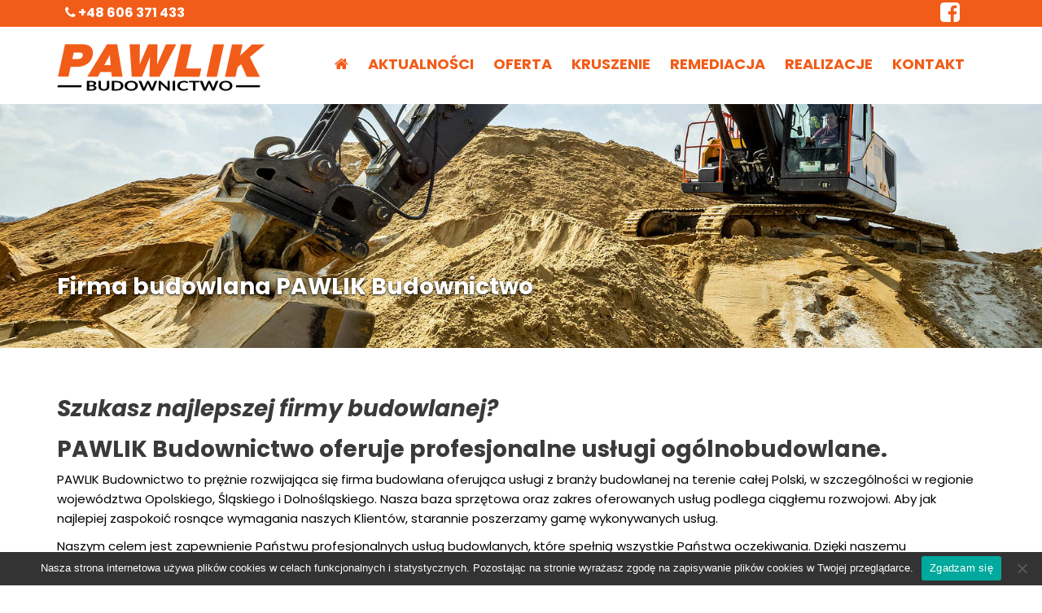

--- FILE ---
content_type: text/html; charset=UTF-8
request_url: http://www.pawlik-budownictwo.pl/firma-budowlana/
body_size: 18452
content:
<!DOCTYPE html><html dir="ltr" lang="pl-PL" prefix="og: https://ogp.me/ns#">
        	<head>

		        <meta charset="UTF-8">
        <meta name="viewport" content="width=device-width, initial-scale=1">
        <link rel="profile" href="//gmpg.org/xfn/11">
        <title>Firma budowlana PAWLIK Budownictwo | PAWLIK Budownictwo</title>
	<style>img:is([sizes="auto" i], [sizes^="auto," i]) { contain-intrinsic-size: 3000px 1500px }</style>
	
		<!-- All in One SEO 4.9.1 - aioseo.com -->
	<meta name="description" content="Firma budowlana - usługi w całej Polsce, w tym na terenie Opolskiego, Śląskiego i Dolnośląskiego. Roboty ziemne i drogowe, transport, prace ogólnobudowlane." />
	<meta name="robots" content="max-snippet:-1, max-image-preview:large, max-video-preview:-1" />
	<link rel="canonical" href="http://www.pawlik-budownictwo.pl/firma-budowlana/" />
	<meta name="generator" content="All in One SEO (AIOSEO) 4.9.1" />
		<meta property="og:locale" content="pl_PL" />
		<meta property="og:site_name" content="PAWLIK Budownictwo | Opole" />
		<meta property="og:type" content="article" />
		<meta property="og:title" content="Firma budowlana PAWLIK Budownictwo | PAWLIK Budownictwo" />
		<meta property="og:description" content="Firma budowlana - usługi w całej Polsce, w tym na terenie Opolskiego, Śląskiego i Dolnośląskiego. Roboty ziemne i drogowe, transport, prace ogólnobudowlane." />
		<meta property="og:url" content="http://www.pawlik-budownictwo.pl/firma-budowlana/" />
		<meta property="og:image" content="http://www.pawlik-transport.pl/media/pawlik-budownictwo.png" />
		<meta property="article:published_time" content="2023-01-31T12:40:30+00:00" />
		<meta property="article:modified_time" content="2023-08-29T12:43:29+00:00" />
		<meta name="twitter:card" content="summary" />
		<meta name="twitter:title" content="Firma budowlana PAWLIK Budownictwo | PAWLIK Budownictwo" />
		<meta name="twitter:description" content="Firma budowlana - usługi w całej Polsce, w tym na terenie Opolskiego, Śląskiego i Dolnośląskiego. Roboty ziemne i drogowe, transport, prace ogólnobudowlane." />
		<meta name="twitter:image" content="http://www.pawlik-transport.pl/media/pawlik-budownictwo.png" />
		<script type="application/ld+json" class="aioseo-schema">
			{"@context":"https:\/\/schema.org","@graph":[{"@type":"BreadcrumbList","@id":"http:\/\/www.pawlik-budownictwo.pl\/firma-budowlana\/#breadcrumblist","itemListElement":[{"@type":"ListItem","@id":"http:\/\/www.pawlik-budownictwo.pl#listItem","position":1,"name":"Home","item":"http:\/\/www.pawlik-budownictwo.pl","nextItem":{"@type":"ListItem","@id":"http:\/\/www.pawlik-budownictwo.pl\/firma-budowlana\/#listItem","name":"Firma budowlana PAWLIK Budownictwo"}},{"@type":"ListItem","@id":"http:\/\/www.pawlik-budownictwo.pl\/firma-budowlana\/#listItem","position":2,"name":"Firma budowlana PAWLIK Budownictwo","previousItem":{"@type":"ListItem","@id":"http:\/\/www.pawlik-budownictwo.pl#listItem","name":"Home"}}]},{"@type":"Organization","@id":"http:\/\/www.pawlik-budownictwo.pl\/#organization","name":"PAWLIK Us\u0142ugi Transportowe i Sprz\u0119towe","description":"Opole","url":"http:\/\/www.pawlik-budownictwo.pl\/","telephone":"+48 606 371 433","logo":{"@type":"ImageObject","url":"http:\/\/www.pawlik-transport.pl\/media\/pawlik-uslugi-transportowe-sprzetowe.png","@id":"http:\/\/www.pawlik-budownictwo.pl\/firma-budowlana\/#organizationLogo","width":297,"height":70},"image":{"@id":"http:\/\/www.pawlik-budownictwo.pl\/firma-budowlana\/#organizationLogo"}},{"@type":"WebPage","@id":"http:\/\/www.pawlik-budownictwo.pl\/firma-budowlana\/#webpage","url":"http:\/\/www.pawlik-budownictwo.pl\/firma-budowlana\/","name":"Firma budowlana PAWLIK Budownictwo | PAWLIK Budownictwo","description":"Firma budowlana - us\u0142ugi w ca\u0142ej Polsce, w tym na terenie Opolskiego, \u015al\u0105skiego i Dolno\u015bl\u0105skiego. Roboty ziemne i drogowe, transport, prace og\u00f3lnobudowlane.","inLanguage":"pl-PL","isPartOf":{"@id":"http:\/\/www.pawlik-budownictwo.pl\/#website"},"breadcrumb":{"@id":"http:\/\/www.pawlik-budownictwo.pl\/firma-budowlana\/#breadcrumblist"},"image":{"@type":"ImageObject","url":"http:\/\/www.pawlik-transport.pl\/media\/pawlik-budownictwo-uslugi-budowlane.jpg","@id":"http:\/\/www.pawlik-budownictwo.pl\/firma-budowlana\/#mainImage","width":1920,"height":1000},"primaryImageOfPage":{"@id":"http:\/\/www.pawlik-budownictwo.pl\/firma-budowlana\/#mainImage"},"datePublished":"2023-01-31T13:40:30+01:00","dateModified":"2023-08-29T14:43:29+02:00"},{"@type":"WebSite","@id":"http:\/\/www.pawlik-budownictwo.pl\/#website","url":"http:\/\/www.pawlik-budownictwo.pl\/","name":"PAWLIK Budownictwo","description":"Opole","inLanguage":"pl-PL","publisher":{"@id":"http:\/\/www.pawlik-budownictwo.pl\/#organization"}}]}
		</script>
		<!-- All in One SEO -->

<link rel='dns-prefetch' href='//www.googletagmanager.com' />
<link rel='dns-prefetch' href='//fonts.googleapis.com' />
<link rel='stylesheet' id='wp-block-library-css' href='http://www.pawlik-budownictwo.pl/wp-includes/css/dist/block-library/style.min.css?ver=6.8.3' type='text/css' media='all' />
<style id='classic-theme-styles-inline-css' type='text/css'>
/*! This file is auto-generated */
.wp-block-button__link{color:#fff;background-color:#32373c;border-radius:9999px;box-shadow:none;text-decoration:none;padding:calc(.667em + 2px) calc(1.333em + 2px);font-size:1.125em}.wp-block-file__button{background:#32373c;color:#fff;text-decoration:none}
</style>
<link rel='stylesheet' id='aioseo/css/src/vue/standalone/blocks/table-of-contents/global.scss-css' href='http://www.pawlik-budownictwo.pl/wp-content/plugins/all-in-one-seo-pack/dist/Lite/assets/css/table-of-contents/global.e90f6d47.css?ver=4.9.1' type='text/css' media='all' />
<style id='global-styles-inline-css' type='text/css'>
:root{--wp--preset--aspect-ratio--square: 1;--wp--preset--aspect-ratio--4-3: 4/3;--wp--preset--aspect-ratio--3-4: 3/4;--wp--preset--aspect-ratio--3-2: 3/2;--wp--preset--aspect-ratio--2-3: 2/3;--wp--preset--aspect-ratio--16-9: 16/9;--wp--preset--aspect-ratio--9-16: 9/16;--wp--preset--color--black: #000000;--wp--preset--color--cyan-bluish-gray: #abb8c3;--wp--preset--color--white: #ffffff;--wp--preset--color--pale-pink: #f78da7;--wp--preset--color--vivid-red: #cf2e2e;--wp--preset--color--luminous-vivid-orange: #ff6900;--wp--preset--color--luminous-vivid-amber: #fcb900;--wp--preset--color--light-green-cyan: #7bdcb5;--wp--preset--color--vivid-green-cyan: #00d084;--wp--preset--color--pale-cyan-blue: #8ed1fc;--wp--preset--color--vivid-cyan-blue: #0693e3;--wp--preset--color--vivid-purple: #9b51e0;--wp--preset--gradient--vivid-cyan-blue-to-vivid-purple: linear-gradient(135deg,rgba(6,147,227,1) 0%,rgb(155,81,224) 100%);--wp--preset--gradient--light-green-cyan-to-vivid-green-cyan: linear-gradient(135deg,rgb(122,220,180) 0%,rgb(0,208,130) 100%);--wp--preset--gradient--luminous-vivid-amber-to-luminous-vivid-orange: linear-gradient(135deg,rgba(252,185,0,1) 0%,rgba(255,105,0,1) 100%);--wp--preset--gradient--luminous-vivid-orange-to-vivid-red: linear-gradient(135deg,rgba(255,105,0,1) 0%,rgb(207,46,46) 100%);--wp--preset--gradient--very-light-gray-to-cyan-bluish-gray: linear-gradient(135deg,rgb(238,238,238) 0%,rgb(169,184,195) 100%);--wp--preset--gradient--cool-to-warm-spectrum: linear-gradient(135deg,rgb(74,234,220) 0%,rgb(151,120,209) 20%,rgb(207,42,186) 40%,rgb(238,44,130) 60%,rgb(251,105,98) 80%,rgb(254,248,76) 100%);--wp--preset--gradient--blush-light-purple: linear-gradient(135deg,rgb(255,206,236) 0%,rgb(152,150,240) 100%);--wp--preset--gradient--blush-bordeaux: linear-gradient(135deg,rgb(254,205,165) 0%,rgb(254,45,45) 50%,rgb(107,0,62) 100%);--wp--preset--gradient--luminous-dusk: linear-gradient(135deg,rgb(255,203,112) 0%,rgb(199,81,192) 50%,rgb(65,88,208) 100%);--wp--preset--gradient--pale-ocean: linear-gradient(135deg,rgb(255,245,203) 0%,rgb(182,227,212) 50%,rgb(51,167,181) 100%);--wp--preset--gradient--electric-grass: linear-gradient(135deg,rgb(202,248,128) 0%,rgb(113,206,126) 100%);--wp--preset--gradient--midnight: linear-gradient(135deg,rgb(2,3,129) 0%,rgb(40,116,252) 100%);--wp--preset--font-size--small: 13px;--wp--preset--font-size--medium: 20px;--wp--preset--font-size--large: 36px;--wp--preset--font-size--x-large: 42px;--wp--preset--spacing--20: 0.44rem;--wp--preset--spacing--30: 0.67rem;--wp--preset--spacing--40: 1rem;--wp--preset--spacing--50: 1.5rem;--wp--preset--spacing--60: 2.25rem;--wp--preset--spacing--70: 3.38rem;--wp--preset--spacing--80: 5.06rem;--wp--preset--shadow--natural: 6px 6px 9px rgba(0, 0, 0, 0.2);--wp--preset--shadow--deep: 12px 12px 50px rgba(0, 0, 0, 0.4);--wp--preset--shadow--sharp: 6px 6px 0px rgba(0, 0, 0, 0.2);--wp--preset--shadow--outlined: 6px 6px 0px -3px rgba(255, 255, 255, 1), 6px 6px rgba(0, 0, 0, 1);--wp--preset--shadow--crisp: 6px 6px 0px rgba(0, 0, 0, 1);}:where(.is-layout-flex){gap: 0.5em;}:where(.is-layout-grid){gap: 0.5em;}body .is-layout-flex{display: flex;}.is-layout-flex{flex-wrap: wrap;align-items: center;}.is-layout-flex > :is(*, div){margin: 0;}body .is-layout-grid{display: grid;}.is-layout-grid > :is(*, div){margin: 0;}:where(.wp-block-columns.is-layout-flex){gap: 2em;}:where(.wp-block-columns.is-layout-grid){gap: 2em;}:where(.wp-block-post-template.is-layout-flex){gap: 1.25em;}:where(.wp-block-post-template.is-layout-grid){gap: 1.25em;}.has-black-color{color: var(--wp--preset--color--black) !important;}.has-cyan-bluish-gray-color{color: var(--wp--preset--color--cyan-bluish-gray) !important;}.has-white-color{color: var(--wp--preset--color--white) !important;}.has-pale-pink-color{color: var(--wp--preset--color--pale-pink) !important;}.has-vivid-red-color{color: var(--wp--preset--color--vivid-red) !important;}.has-luminous-vivid-orange-color{color: var(--wp--preset--color--luminous-vivid-orange) !important;}.has-luminous-vivid-amber-color{color: var(--wp--preset--color--luminous-vivid-amber) !important;}.has-light-green-cyan-color{color: var(--wp--preset--color--light-green-cyan) !important;}.has-vivid-green-cyan-color{color: var(--wp--preset--color--vivid-green-cyan) !important;}.has-pale-cyan-blue-color{color: var(--wp--preset--color--pale-cyan-blue) !important;}.has-vivid-cyan-blue-color{color: var(--wp--preset--color--vivid-cyan-blue) !important;}.has-vivid-purple-color{color: var(--wp--preset--color--vivid-purple) !important;}.has-black-background-color{background-color: var(--wp--preset--color--black) !important;}.has-cyan-bluish-gray-background-color{background-color: var(--wp--preset--color--cyan-bluish-gray) !important;}.has-white-background-color{background-color: var(--wp--preset--color--white) !important;}.has-pale-pink-background-color{background-color: var(--wp--preset--color--pale-pink) !important;}.has-vivid-red-background-color{background-color: var(--wp--preset--color--vivid-red) !important;}.has-luminous-vivid-orange-background-color{background-color: var(--wp--preset--color--luminous-vivid-orange) !important;}.has-luminous-vivid-amber-background-color{background-color: var(--wp--preset--color--luminous-vivid-amber) !important;}.has-light-green-cyan-background-color{background-color: var(--wp--preset--color--light-green-cyan) !important;}.has-vivid-green-cyan-background-color{background-color: var(--wp--preset--color--vivid-green-cyan) !important;}.has-pale-cyan-blue-background-color{background-color: var(--wp--preset--color--pale-cyan-blue) !important;}.has-vivid-cyan-blue-background-color{background-color: var(--wp--preset--color--vivid-cyan-blue) !important;}.has-vivid-purple-background-color{background-color: var(--wp--preset--color--vivid-purple) !important;}.has-black-border-color{border-color: var(--wp--preset--color--black) !important;}.has-cyan-bluish-gray-border-color{border-color: var(--wp--preset--color--cyan-bluish-gray) !important;}.has-white-border-color{border-color: var(--wp--preset--color--white) !important;}.has-pale-pink-border-color{border-color: var(--wp--preset--color--pale-pink) !important;}.has-vivid-red-border-color{border-color: var(--wp--preset--color--vivid-red) !important;}.has-luminous-vivid-orange-border-color{border-color: var(--wp--preset--color--luminous-vivid-orange) !important;}.has-luminous-vivid-amber-border-color{border-color: var(--wp--preset--color--luminous-vivid-amber) !important;}.has-light-green-cyan-border-color{border-color: var(--wp--preset--color--light-green-cyan) !important;}.has-vivid-green-cyan-border-color{border-color: var(--wp--preset--color--vivid-green-cyan) !important;}.has-pale-cyan-blue-border-color{border-color: var(--wp--preset--color--pale-cyan-blue) !important;}.has-vivid-cyan-blue-border-color{border-color: var(--wp--preset--color--vivid-cyan-blue) !important;}.has-vivid-purple-border-color{border-color: var(--wp--preset--color--vivid-purple) !important;}.has-vivid-cyan-blue-to-vivid-purple-gradient-background{background: var(--wp--preset--gradient--vivid-cyan-blue-to-vivid-purple) !important;}.has-light-green-cyan-to-vivid-green-cyan-gradient-background{background: var(--wp--preset--gradient--light-green-cyan-to-vivid-green-cyan) !important;}.has-luminous-vivid-amber-to-luminous-vivid-orange-gradient-background{background: var(--wp--preset--gradient--luminous-vivid-amber-to-luminous-vivid-orange) !important;}.has-luminous-vivid-orange-to-vivid-red-gradient-background{background: var(--wp--preset--gradient--luminous-vivid-orange-to-vivid-red) !important;}.has-very-light-gray-to-cyan-bluish-gray-gradient-background{background: var(--wp--preset--gradient--very-light-gray-to-cyan-bluish-gray) !important;}.has-cool-to-warm-spectrum-gradient-background{background: var(--wp--preset--gradient--cool-to-warm-spectrum) !important;}.has-blush-light-purple-gradient-background{background: var(--wp--preset--gradient--blush-light-purple) !important;}.has-blush-bordeaux-gradient-background{background: var(--wp--preset--gradient--blush-bordeaux) !important;}.has-luminous-dusk-gradient-background{background: var(--wp--preset--gradient--luminous-dusk) !important;}.has-pale-ocean-gradient-background{background: var(--wp--preset--gradient--pale-ocean) !important;}.has-electric-grass-gradient-background{background: var(--wp--preset--gradient--electric-grass) !important;}.has-midnight-gradient-background{background: var(--wp--preset--gradient--midnight) !important;}.has-small-font-size{font-size: var(--wp--preset--font-size--small) !important;}.has-medium-font-size{font-size: var(--wp--preset--font-size--medium) !important;}.has-large-font-size{font-size: var(--wp--preset--font-size--large) !important;}.has-x-large-font-size{font-size: var(--wp--preset--font-size--x-large) !important;}
:where(.wp-block-post-template.is-layout-flex){gap: 1.25em;}:where(.wp-block-post-template.is-layout-grid){gap: 1.25em;}
:where(.wp-block-columns.is-layout-flex){gap: 2em;}:where(.wp-block-columns.is-layout-grid){gap: 2em;}
:root :where(.wp-block-pullquote){font-size: 1.5em;line-height: 1.6;}
</style>
<link rel='stylesheet' id='dashicons-css' href='http://www.pawlik-budownictwo.pl/wp-includes/css/dashicons.min.css?ver=6.8.3' type='text/css' media='all' />
<link rel='stylesheet' id='admin-bar-css' href='http://www.pawlik-budownictwo.pl/wp-includes/css/admin-bar.min.css?ver=6.8.3' type='text/css' media='all' />
<style id='admin-bar-inline-css' type='text/css'>

    /* Hide CanvasJS credits for P404 charts specifically */
    #p404RedirectChart .canvasjs-chart-credit {
        display: none !important;
    }
    
    #p404RedirectChart canvas {
        border-radius: 6px;
    }

    .p404-redirect-adminbar-weekly-title {
        font-weight: bold;
        font-size: 14px;
        color: #fff;
        margin-bottom: 6px;
    }

    #wpadminbar #wp-admin-bar-p404_free_top_button .ab-icon:before {
        content: "\f103";
        color: #dc3545;
        top: 3px;
    }
    
    #wp-admin-bar-p404_free_top_button .ab-item {
        min-width: 80px !important;
        padding: 0px !important;
    }
    
    /* Ensure proper positioning and z-index for P404 dropdown */
    .p404-redirect-adminbar-dropdown-wrap { 
        min-width: 0; 
        padding: 0;
        position: static !important;
    }
    
    #wpadminbar #wp-admin-bar-p404_free_top_button_dropdown {
        position: static !important;
    }
    
    #wpadminbar #wp-admin-bar-p404_free_top_button_dropdown .ab-item {
        padding: 0 !important;
        margin: 0 !important;
    }
    
    .p404-redirect-dropdown-container {
        min-width: 340px;
        padding: 18px 18px 12px 18px;
        background: #23282d !important;
        color: #fff;
        border-radius: 12px;
        box-shadow: 0 8px 32px rgba(0,0,0,0.25);
        margin-top: 10px;
        position: relative !important;
        z-index: 999999 !important;
        display: block !important;
        border: 1px solid #444;
    }
    
    /* Ensure P404 dropdown appears on hover */
    #wpadminbar #wp-admin-bar-p404_free_top_button .p404-redirect-dropdown-container { 
        display: none !important;
    }
    
    #wpadminbar #wp-admin-bar-p404_free_top_button:hover .p404-redirect-dropdown-container { 
        display: block !important;
    }
    
    #wpadminbar #wp-admin-bar-p404_free_top_button:hover #wp-admin-bar-p404_free_top_button_dropdown .p404-redirect-dropdown-container {
        display: block !important;
    }
    
    .p404-redirect-card {
        background: #2c3338;
        border-radius: 8px;
        padding: 18px 18px 12px 18px;
        box-shadow: 0 2px 8px rgba(0,0,0,0.07);
        display: flex;
        flex-direction: column;
        align-items: flex-start;
        border: 1px solid #444;
    }
    
    .p404-redirect-btn {
        display: inline-block;
        background: #dc3545;
        color: #fff !important;
        font-weight: bold;
        padding: 5px 22px;
        border-radius: 8px;
        text-decoration: none;
        font-size: 17px;
        transition: background 0.2s, box-shadow 0.2s;
        margin-top: 8px;
        box-shadow: 0 2px 8px rgba(220,53,69,0.15);
        text-align: center;
        line-height: 1.6;
    }
    
    .p404-redirect-btn:hover {
        background: #c82333;
        color: #fff !important;
        box-shadow: 0 4px 16px rgba(220,53,69,0.25);
    }
    
    /* Prevent conflicts with other admin bar dropdowns */
    #wpadminbar .ab-top-menu > li:hover > .ab-item,
    #wpadminbar .ab-top-menu > li.hover > .ab-item {
        z-index: auto;
    }
    
    #wpadminbar #wp-admin-bar-p404_free_top_button:hover > .ab-item {
        z-index: 999998 !important;
    }
    
</style>
<link rel='stylesheet' id='cookie-notice-front-css' href='http://www.pawlik-budownictwo.pl/wp-content/plugins/cookie-notice/css/front.min.css?ver=2.5.10' type='text/css' media='all' />
<link rel='stylesheet' id='siteorigin-panels-front-css' href='http://www.pawlik-budownictwo.pl/wp-content/plugins/siteorigin-panels/css/front-flex.min.css?ver=2.29.20' type='text/css' media='all' />
<link rel='stylesheet' id='construction-field-googleapis-css' href='//fonts.googleapis.com/css2?family=Poppins:ital,wght@0,400;0,500;0,600;0,700;1,400;1,500;1,600;1,700&#038;display=swap%20rel=stylesheet' type='text/css' media='all' />
<link rel='stylesheet' id='bootstrap-css' href='http://www.pawlik-budownictwo.pl/wp-content/themes/pawlik/assets/library/bootstrap/css/bootstrap.min.css?ver=3.3.6' type='text/css' media='all' />
<link rel='stylesheet' id='font-awesome-css' href='http://www.pawlik-budownictwo.pl/wp-content/themes/pawlik/assets/library/Font-Awesome/css/font-awesome.min.css?ver=4.5.0' type='text/css' media='all' />
<link rel='stylesheet' id='slick-css' href='http://www.pawlik-budownictwo.pl/wp-content/themes/pawlik/assets/library/slick/slick.css?ver=1.3.3' type='text/css' media='all' />
<link rel='stylesheet' id='magnific-popup-css' href='http://www.pawlik-budownictwo.pl/wp-content/themes/pawlik/assets/library/magnific-popup/magnific-popup.css?ver=1.1.0' type='text/css' media='all' />
<link rel='stylesheet' id='construction-field-style-css' href='http://www.pawlik-budownictwo.pl/wp-content/themes/pawlik/style.css?ver=6.8.3' type='text/css' media='all' />
<style id='construction-field-style-inline-css' type='text/css'>

              .inner-main-title {
                background-image:url('http://www.pawlik-transport.pl/media/pawlik-budownictwo-roboty-ziemne-opole.jpg');
                background-repeat:no-repeat;
                background-size:cover;
                background-attachment:fixed;
                background-position: center; 
                height: 300px;
            }
            .top-header{
                background-color: #f25c19;
            }
            .site-footer{
                background-color: #f0f0f0;
            }
            .copy-right{
                background-color: #333333;
            }
        .site-title,
	        .site-title a,
	        .site-description,
	        .site-description a,
            a:hover,
            a:active,
            a:focus,
            .widget li a:hover,
            .posted-on a:hover,
            .author.vcard a:hover,
            .cat-links a:hover,
            .comments-link a:hover,
            .edit-link a:hover,
            .tags-links a:hover,
            .byline a:hover,
            .main-navigation .acme-normal-page .current_page_item a,
            .main-navigation .acme-normal-page .current-menu-item a,
            .main-navigation .acme-normal-page .current_page_parent a,
            .main-navigation .active a,
            .main-navigation .navbar-nav >li a:hover,
            .news-notice-content .news-content a:hover,
			 .at-social .socials li a,
			 .primary-color,
			 article.post .entry-header .cat-links a,
			 #construction-field-breadcrumbs a:hover,
			 .woocommerce .star-rating, 
            .woocommerce ul.products li.product .star-rating,
            .woocommerce p.stars a,
            .woocommerce ul.products li.product .price,
            .woocommerce ul.products li.product .price ins .amount,
            .woocommerce a.button.add_to_cart_button:hover,
            .woocommerce a.added_to_cart:hover,
            .woocommerce a.button.product_type_grouped:hover,
            .woocommerce a.button.product_type_external:hover,
            .woocommerce .cart .button:hover,
            .woocommerce .cart input.button:hover,
            .woocommerce #respond input#submit.alt:hover,
			.woocommerce a.button.alt:hover,
			.woocommerce button.button.alt:hover,
			.woocommerce input.button.alt:hover,
			.woocommerce .woocommerce-info .button:hover,
			.woocommerce .widget_shopping_cart_content .buttons a.button:hover,
			.woocommerce div.product .woocommerce-tabs ul.tabs li a,
			.woocommerce-message::before,
			i.slick-arrow:hover,
			.single-item .fa{
                color: #f25c19;
            }
            .navbar .navbar-toggle:hover,
            .main-navigation .current_page_ancestor > a:before,
            .comment-form .form-submit input,
            .btn-primary,
            .wpcf7-form input.wpcf7-submit,
            .wpcf7-form input.wpcf7-submit:hover,
            .sm-up-container,
            .btn-primary.btn-reverse:before,
            #at-shortcode-bootstrap-modal .modal-header,
            .primary-bg,
            .schedule-title-wrapper .schedule-title.active a,
			.schedule-title-wrapper .schedule-title.active a i,
			.schedule-title-wrapper .schedule-title:hover a,
			.navigation.pagination .nav-links .page-numbers.current,
			.navigation.pagination .nav-links a.page-numbers:hover,
			.woocommerce .product .onsale,
			.woocommerce a.button.add_to_cart_button,
			.woocommerce a.added_to_cart,
			.woocommerce a.button.product_type_grouped,
			.woocommerce a.button.product_type_external,
			.woocommerce .single-product #respond input#submit.alt,
			.woocommerce .single-product a.button.alt,
			.woocommerce .single-product button.button.alt,
			.woocommerce .single-product input.button.alt,
			.woocommerce #respond input#submit.alt,
			.woocommerce a.button.alt,
			.woocommerce button.button.alt,
			.woocommerce input.button.alt,
			.woocommerce .widget_shopping_cart_content .buttons a.button,
			.woocommerce div.product .woocommerce-tabs ul.tabs li:hover,
			.woocommerce div.product .woocommerce-tabs ul.tabs li.active,
			.woocommerce .cart .button,
			.woocommerce .cart input.button,
			.woocommerce input.button:disabled, 
			.woocommerce input.button:disabled[disabled],
			.woocommerce input.button:disabled:hover, 
			.woocommerce input.button:disabled[disabled]:hover,
			 .woocommerce nav.woocommerce-pagination ul li a:focus, 
			 .woocommerce nav.woocommerce-pagination ul li a:hover, 
			 .woocommerce nav.woocommerce-pagination ul li span.current,
			 .woocommerce a.button.wc-forward,
			 .woocommerce .widget_price_filter .ui-slider .ui-slider-range,
			 .woocommerce .widget_price_filter .ui-slider .ui-slider-handle,
			 .navbar .cart-wrap .acme-cart-views a span,
			 .acme-gallery .read-more{
                background-color: #f25c19;
                color:#fff;
            }
            .woocommerce .cart .button, 
            .woocommerce .cart input.button,
            .woocommerce a.button.add_to_cart_button,
            .woocommerce a.added_to_cart,
            .woocommerce a.button.product_type_grouped,
            .woocommerce a.button.product_type_external,
            .woocommerce .cart .button,
            .woocommerce .cart input.button
            .woocommerce .single-product #respond input#submit.alt,
			.woocommerce .single-product a.button.alt,
			.woocommerce .single-product button.button.alt,
			.woocommerce .single-product input.button.alt,
			.woocommerce #respond input#submit.alt,
			.woocommerce a.button.alt,
			.woocommerce button.button.alt,
			.woocommerce input.button.alt,
			.woocommerce .widget_shopping_cart_content .buttons a.button,
			.woocommerce div.product .woocommerce-tabs ul.tabs:before{
                border: 1px solid #f25c19;
            }
            .blog article.sticky{
                border-bottom: 2px solid #f25c19;
            }
</style>
<script type="text/javascript" id="cookie-notice-front-js-before">
/* <![CDATA[ */
var cnArgs = {"ajaxUrl":"http:\/\/www.pawlik-budownictwo.pl\/wp-admin\/admin-ajax.php","nonce":"79b19cec61","hideEffect":"fade","position":"bottom","onScroll":false,"onScrollOffset":100,"onClick":false,"cookieName":"cookie_notice_accepted","cookieTime":7862400,"cookieTimeRejected":2592000,"globalCookie":false,"redirection":false,"cache":false,"revokeCookies":false,"revokeCookiesOpt":"automatic"};
/* ]]> */
</script>
<script type="text/javascript" src="http://www.pawlik-budownictwo.pl/wp-content/plugins/cookie-notice/js/front.min.js?ver=2.5.10" id="cookie-notice-front-js"></script>
<script type="text/javascript" src="http://www.pawlik-budownictwo.pl/wp-content/plugins/enable-jquery-migrate-helper/js/jquery/jquery-1.12.4-wp.js?ver=1.12.4-wp" id="jquery-core-js"></script>
<script type="text/javascript" src="http://www.pawlik-budownictwo.pl/wp-content/plugins/enable-jquery-migrate-helper/js/jquery-migrate/jquery-migrate-1.4.1-wp.js?ver=1.4.1-wp" id="jquery-migrate-js"></script>
<!--[if lt IE 9]>
<script type="text/javascript" src="http://www.pawlik-budownictwo.pl/wp-content/themes/pawlik/assets/library/html5shiv/html5shiv.min.js?ver=3.7.3" id="html5-js"></script>
<![endif]-->
<!--[if lt IE 9]>
<script type="text/javascript" src="http://www.pawlik-budownictwo.pl/wp-content/themes/pawlik/assets/library/respond/respond.min.js?ver=1.1.2" id="respond-js"></script>
<![endif]-->

<!-- Fragment znacznika Google (gtag.js) dodany przez Site Kit -->
<!-- Fragment Google Analytics dodany przez Site Kit -->
<script type="text/javascript" src="https://www.googletagmanager.com/gtag/js?id=GT-M6QM3JG" id="google_gtagjs-js" async></script>
<script type="text/javascript" id="google_gtagjs-js-after">
/* <![CDATA[ */
window.dataLayer = window.dataLayer || [];function gtag(){dataLayer.push(arguments);}
gtag("set","linker",{"domains":["www.pawlik-budownictwo.pl"]});
gtag("js", new Date());
gtag("set", "developer_id.dZTNiMT", true);
gtag("config", "GT-M6QM3JG");
/* ]]> */
</script>
<link rel="EditURI" type="application/rsd+xml" title="RSD" href="http://www.pawlik-budownictwo.pl/xmlrpc.php?rsd" />
<link rel='shortlink' href='http://www.pawlik-budownictwo.pl/?p=1997' />
<link rel="alternate" title="oEmbed (JSON)" type="application/json+oembed" href="http://www.pawlik-budownictwo.pl/wp-json/oembed/1.0/embed?url=http%3A%2F%2Fwww.pawlik-budownictwo.pl%2Ffirma-budowlana%2F" />
<link rel="alternate" title="oEmbed (XML)" type="text/xml+oembed" href="http://www.pawlik-budownictwo.pl/wp-json/oembed/1.0/embed?url=http%3A%2F%2Fwww.pawlik-budownictwo.pl%2Ffirma-budowlana%2F&#038;format=xml" />
<meta name="generator" content="Site Kit by Google 1.170.0" /><style media="all" id="siteorigin-panels-layouts-head">/* Layout 1997 */ #pgc-1997-0-0 , #pgc-1997-1-0 , #pgc-1997-2-0 , #pgc-1997-3-0 , #pgc-1997-4-0 , #pgc-1997-5-0 , #pgc-1997-6-0 { width:100%;width:calc(100% - ( 0 * 30px ) ) } #pg-1997-0 , #pg-1997-1 , #pg-1997-2 , #pg-1997-3 , #pg-1997-4 , #pg-1997-5 , #pl-1997 .so-panel { margin-bottom:30px } #pl-1997 .so-panel:last-of-type { margin-bottom:0px } #pg-1997-1> .panel-row-style { background-color:#f9f9f9 } #pg-1997-1.panel-has-style > .panel-row-style, #pg-1997-1.panel-no-style , #pg-1997-3.panel-has-style > .panel-row-style, #pg-1997-3.panel-no-style , #pg-1997-4.panel-has-style > .panel-row-style, #pg-1997-4.panel-no-style , #pg-1997-5.panel-has-style > .panel-row-style, #pg-1997-5.panel-no-style , #pg-1997-6.panel-has-style > .panel-row-style, #pg-1997-6.panel-no-style { -webkit-align-items:flex-start;align-items:flex-start } @media (max-width:780px){ #pg-1997-0.panel-no-style, #pg-1997-0.panel-has-style > .panel-row-style, #pg-1997-0 , #pg-1997-1.panel-no-style, #pg-1997-1.panel-has-style > .panel-row-style, #pg-1997-1 , #pg-1997-2.panel-no-style, #pg-1997-2.panel-has-style > .panel-row-style, #pg-1997-2 , #pg-1997-3.panel-no-style, #pg-1997-3.panel-has-style > .panel-row-style, #pg-1997-3 , #pg-1997-4.panel-no-style, #pg-1997-4.panel-has-style > .panel-row-style, #pg-1997-4 , #pg-1997-5.panel-no-style, #pg-1997-5.panel-has-style > .panel-row-style, #pg-1997-5 , #pg-1997-6.panel-no-style, #pg-1997-6.panel-has-style > .panel-row-style, #pg-1997-6 { -webkit-flex-direction:column;-ms-flex-direction:column;flex-direction:column } #pg-1997-0 > .panel-grid-cell , #pg-1997-0 > .panel-row-style > .panel-grid-cell , #pg-1997-1 > .panel-grid-cell , #pg-1997-1 > .panel-row-style > .panel-grid-cell , #pg-1997-2 > .panel-grid-cell , #pg-1997-2 > .panel-row-style > .panel-grid-cell , #pg-1997-3 > .panel-grid-cell , #pg-1997-3 > .panel-row-style > .panel-grid-cell , #pg-1997-4 > .panel-grid-cell , #pg-1997-4 > .panel-row-style > .panel-grid-cell , #pg-1997-5 > .panel-grid-cell , #pg-1997-5 > .panel-row-style > .panel-grid-cell , #pg-1997-6 > .panel-grid-cell , #pg-1997-6 > .panel-row-style > .panel-grid-cell { width:100%;margin-right:0 } #pl-1997 .panel-grid-cell { padding:0 } #pl-1997 .panel-grid .panel-grid-cell-empty { display:none } #pl-1997 .panel-grid .panel-grid-cell-mobile-last { margin-bottom:0px }  } </style><link rel="icon" href="http://www.pawlik-transport.pl/media/cropped-pawlik-transport-opole-32x32.png" sizes="32x32" />
<link rel="icon" href="http://www.pawlik-transport.pl/media/cropped-pawlik-transport-opole-192x192.png" sizes="192x192" />
<link rel="apple-touch-icon" href="http://www.pawlik-transport.pl/media/cropped-pawlik-transport-opole-180x180.png" />
<meta name="msapplication-TileImage" content="http://www.pawlik-transport.pl/media/cropped-pawlik-transport-opole-270x270.png" />
		<style type="text/css" id="wp-custom-css">
			body {color:#000; font-size:15px;}

a {color:inherit}

.top-header {padding:0;}
.top-header a, .top-header p {font-size:16px; font-weight:bold;}

.fb_iframe_widget {top:8px}

.socials li a {font-size:28px;}

.custom-logo {max-width:256px}

.navbar {padding:20px 0 15px;}
.navbar-nav > li > a {font-weight:700; padding:5px 10px; border-bottom:2px solid #fff;}
.navbar-nav > li > a:hover {border-bottom:2px solid #f25c19;}
.navbar .navbar-toggle {background:#fff; color:#f25c19; border:3px solid #f25c19;}

.main-navigation {margin-top:10px;}
.main-navigation a {color:#f25c19; font-size:18px; text-transform:uppercase;}
.main-navigation .polityka {display:none;}

.slick-slide {background-position:center top !important;}

.image-slider-wrapper .banner-title {font-size:46px; margin-bottom:28px;}
.image-slider-wrapper .slider-content p {display:none;}
.image-slider-wrapper > .at-absolute-feature-icon {opacity:1;}

.btn-primary:hover {background-color:#666;}

.slider-content .btn, .at-btn-wrap .btn {font-size:20px; font-weight:700; margin-right:20px!important;}

.info-icon-box-wrapper .info-icon-box {border-right:1px solid #fff;}

.info-icon-details .icon-desc {font-size:18px; font-weight:600;}
.info-icon-details .icon-desc a {color:#fff;}

#aktualnosci iframe {margin:0 30px 30px; border:4px solid #f0f0f0!important; float:left}

#oferta.at-widgets {padding:40px 0 30px;}
#oferta.acme-abouts .column .single-item .content {padding:0;}
#oferta .icon, #oferta .title {display:none;}
#oferta p {line-height:20px; text-align:justify}
#oferta strong {font-weight:500}
#oferta em {font-style:normal}

#uslugi .content-wrapper {background:#fff; line-height:20px; box-shadow:0 3px 6px #ccc; border-radius:5px; overflow:hidden;}
#uslugi .entry-content {margin:10px 5px 5px 10px;}
#uslugi .thumb {text-align:center; margin-top:10px;}
#uslugi img {border-radius:3px}
#uslugi .entry-header-title {margin-bottom:5px;}
#uslugi .entry-title a {font-weight:700; text-transform:uppercase;}

.acme-abouts {text-align:center;}
.acme-abouts .column .single-item .icon {float:none; margin-top:10px;}
.acme-abouts .column .single-item .icon i {height:unset; font-size:48px; line-height:48px; border:0; float:none;}
.acme-abouts .column .single-item .title {text-transform:uppercase; padding:0; margin:15px 0 5px; }
.acme-abouts .column .single-item .content {padding:0;}

#realizacje {max-width:1600px;margin:0 auto}
#realizacje p {margin:20px 0 0}

#zapraszamy {text-align:center;padding:40px 0}
#zapraszamy h2 {font-size:28px;line-height:32px}
#zapraszamy p {font-weight:600}

.cat-links {display:none;}

.at-widget-title-wrapper {margin:0;}
.widget-title {color:#f25c19; font-size:24px; font-weight:600; text-transform:uppercase; padding-bottom:10px}

.widget ul {list-style:square; padding: 0 0 0 14px;}
.widget li {display:list-item; border:0; padding:0;}
.widget li::marker {color:#f25c19}

.acme-gallery {padding:40px 0 0;}

.at-gallery-item {border:1px solid #fff;}
.at-gallery-item h3 {width:100%; font-weight:700;}
.kruszenie .at-gallery-item h3 {display:none}

#kontakt {border-top:5px solid #f25c19;}
#kontakt.at-widgets {padding-bottom:0;}

.adres h2 {font-size:38px;font-weight:800;margin:0 0 10px}
.adres h3 {font-size:22px;font-weight:800;margin:0 0 10px}
.adres p {font-weight:600}

.kontakt {margin:-10px 0}
.kontakt .dane {height:120px;padding:10px;border-radius:9px}
.kontakt .zarzad {height:305px}
.kontakt h3 {font-size:24px;line-height:30px;font-weight:800;padding-bottom:5px;margin:0 0 15px;border-bottom:1px solid #f25c19}
.kontakt h4 {font-size:22px;line-height:30px;font-weight:800;margin:0}
.kontakt h5 {font-size:22px;font-weight:600;margin:0 0 5px}
.kontakt p {font-size:18px;line-height:24px;margin:0}
.kontakt .ap {margin-top:20px}
.kontakt i {color:#f25c19;margin-right:4px}
.kontakt a {font-size:16px;font-weight:600}
.kontakt .dane:hover,.kontakt .dane:hover h3,.kontakt .dane:hover h4,.kontakt .dane:hover h5,.kontakt .dane:hover a,.kontakt .dane:hover i {background:#f25c19;color:#fff}
.kontakt .dane a:hover {text-decoration:underline}

.site-footer {border-top:4px solid #fff}
.site-footer .footer-columns {padding-top:20px;}
.site-footer h2 {color:#000; font-size:25px; margin:0}
.site-footer p {color:#000; font-weight:600; line-height:20px; margin-bottom:10px}
.site-footer a {color:#000}
.site-footer .copy-right p {color:#fff; font-size:12px; text-transform:none; margin:0}
.site-footer .copy-right a {color:#fff; font-size:12px; font-weight:600;}

.copy-right {margin-top:10px; padding:10px 0 40px;}

.gmpInfoWindowtitle {margin:0!important;}
.gm-style .gm-style-iw {color:#fff}
.gm-style .gm-style-iw-tc:after {background:#f25c19}
.gm-style-iw-chr {display:none}

article.page {padding:0;}

.inner-main-title {height:300px;background-position:bottom; background-attachment:fixed}
.inner-main-title .entry-title {font-weight:800;text-shadow:0 1px 3px #000}

.image-wrap {margin:0;}

.site-content {margin-top:40px;}

.naglowek h2 {font-size:34px; margin-bottom:-15px}
h3 {font-weight:600}

#cta,.cta {background:#f25c19; color:#fff; font-size:20px; text-align:center; margin:-10px 0 3px; padding:20px 0 10px}
.telefon {color:#fff; font-size:24px; font-weight:600; border:2px solid #fff; border-radius:25px; padding:10px 15px; margin-top:10px; display:inline-block}
.telefon:hover {color:#fff}

#oferta .content-wrapper {min-height:210px; background:#fff; padding:10px 10px 5px; border-radius:5px;}
#oferta .thumb {float:right; width:280px;}
#oferta img {border-radius:3px;}
#oferta .entry-title, #oferta .entry-title a {font-weight:700; text-transform:uppercase;}

#strona-aktualnosci article {max-width:380px; display:inline-block;}
#strona-aktualnosci .content-wrapper {margin:0 4px;}
#strona-aktualnosci h2 {font-size:18px;}
#strona-aktualnosci h2 a {font-weight:700;}
#strona-aktualnosci p {font-size:14px; font-weight:600; text-transform:uppercase; margin:0;}

#zalety {list-style:none; margin:0; padding:0; display:flex; flex-wrap:wrap}
#zalety li {background:#fff; color:#f25c19; font-size:18px; font-weight:600; text-align:left; padding:5px 10px; margin:5px; flex:1 1 25%}

#oferta-uslugi h2 {font-size:26px}
#oferta-uslugi ul {list-style:none; margin-bottom:20px; padding:0}
#oferta-uslugi li {font-weight:600; line-height:22px; text-indent:-22px; margin-left:22px}
#oferta-uslugi li span {font-size:1.4em; color:#f25c19}

#firma {font-size:14px;line-height:18px}
#firma h3 {font-size:16px;margin:10px 0 5px}
#firma p {margin:5px 0}
#firma strong {font-weight:500}

.span span {color:#f25c19;font-size:1.25em}

.single-post main {margin-bottom:1.5em;}
.single-post .entry-header-title {margin-bottom:1.5em;}
.single-post .entry-header-title p {margin:0; font-weight:600; text-transform:uppercase;}

p iframe {margin:0 auto; display:block;}

.cn-button.bootstrap {background:#f25c19; font-weight:bold;}

.pawlik {width:1px; height:1px; overflow:hidden; position:absolute}

.cookie-notice-container {padding:5px;}

@media (max-width:640px) {
.top-header a {line-height:1;}
.custom-logo-link {max-width:75%; float:left;}
.info-icon-box-wrapper .info-icon-box {border:0}
.at-gallery-item h3 {font-size:14px}
#oferta .thumb {width:100%;float:none;margin-bottom:15px}
.kontakt .dane {height:auto;padding:15px 0 15px 15px}
.top-header .socials,.image-slider-wrapper .banner-title {display:none;}
}		</style>
		
	</head>
<body class="wp-singular page-template-default page page-id-1997 wp-custom-logo wp-theme-pawlik cookies-not-set siteorigin-panels siteorigin-panels-before-js acme-animate no-sidebar absolute">

        <div class="site" id="page">
                <a class="skip-link screen-reader-text" href="#content">Skip to content</a>
                    <div class="top-header">
                <div class="container">
                    <div class="row">
                        <div class="col-sm-6 text-left">
                            <div class='at-first-level-nav at-display-inline-block text-right'><ul id="menu-top" class="menu"><li id="menu-item-1021" class="menu-item menu-item-type-custom menu-item-object-custom menu-item-1021"><a href="tel:+48606371433"><i class="fa fa-phone"></i> +48 606 371 433</a></li>
</ul></div>                        </div>
                        <div class="col-sm-6 text-right">
                            <ul class="socials at-display-inline-block"><li><a href="https://www.facebook.com/PawlikBudownictwo/" target="_blank"><i class="fa fa-facebook-square"></i></a></li></ul>                        </div>
                    </div>
                </div>
            </div>
                    <div class="navbar at-navbar " id="navbar" role="navigation">
            <div class="container">
                <div class="navbar-header">
                                            <button type="button" class="navbar-toggle" data-toggle="collapse" data-target=".navbar-collapse"><i class="fa fa-bars"></i></button>
                        <a href="http://www.pawlik-budownictwo.pl/" class="custom-logo-link" rel="home"><img width="512" height="116" src="http://www.pawlik-transport.pl/media/pawlik-budownictwo.png" class="custom-logo" alt="PAWLIK Budownictwo" decoding="async" fetchpriority="high" /></a>                </div>
                <div class="at-beside-navbar-header">
	                        <div class="search-woo desktop-only">
			        </div>
		<div class="main-navigation navbar-collapse collapse">
			<ul id="primary-menu" class="nav navbar-nav  acme-normal-page"><li id="menu-item-926" class="menu-item menu-item-type-post_type menu-item-object-page menu-item-home menu-item-926"><a href="http://www.pawlik-budownictwo.pl/"><i class="fa fa-home"></i></a></li>
<li id="menu-item-2112" class="menu-item menu-item-type-post_type menu-item-object-page menu-item-2112"><a href="http://www.pawlik-budownictwo.pl/aktualnosci/">Aktualności</a></li>
<li id="menu-item-1043" class="menu-item menu-item-type-post_type menu-item-object-page menu-item-1043"><a href="http://www.pawlik-budownictwo.pl/oferta/">Oferta</a></li>
<li id="menu-item-1943" class="menu-item menu-item-type-post_type menu-item-object-page menu-item-1943"><a href="http://www.pawlik-budownictwo.pl/kruszenie/">Kruszenie</a></li>
<li id="menu-item-1824" class="menu-item menu-item-type-post_type menu-item-object-page menu-item-1824"><a href="http://www.pawlik-budownictwo.pl/remediacja/">Remediacja</a></li>
<li id="menu-item-925" class="menu-item menu-item-type-post_type menu-item-object-page menu-item-925"><a href="http://www.pawlik-budownictwo.pl/realizacje/">Realizacje</a></li>
<li id="menu-item-1648" class="polityka menu-item menu-item-type-post_type menu-item-object-page menu-item-1648"><a href="http://www.pawlik-budownictwo.pl/polityka-prywatnosci/">Polityka prywatności</a></li>
<li id="menu-item-1515" class="menu-item menu-item-type-post_type menu-item-object-page menu-item-1515"><a href="http://www.pawlik-budownictwo.pl/kontakt/">Kontakt</a></li>
</ul>		</div><!--/.nav-collapse -->
		                </div>
                <!--.at-beside-navbar-header-->
            </div>
                    </div>
        	<div class="wrapper inner-main-title">
				<div class="container">
			<header class="entry-header init-animate">
				<h1 class="entry-title">Firma budowlana PAWLIK Budownictwo</h1>			</header><!-- .entry-header -->
		</div>
	</div>
	<div id="content" class="site-content container clearfix">
		<div id="primary" class="content-area">
		<main id="main" class="site-main" role="main">
			<article id="post-1997" class="init-animate post-1997 page type-page status-publish has-post-thumbnail hentry">
	<div class="content-wrapper">
		<div class="entry-content">
			<div id="pl-1997"  class="panel-layout" ><div id="pg-1997-0"  class="panel-grid panel-no-style" ><div id="pgc-1997-0-0"  class="panel-grid-cell" ><div id="panel-1997-0-0-0" class="so-panel widget widget_text panel-first-child panel-last-child" data-index="0" >			<div class="textwidget"><h2><em>Szukasz najlepszej firmy budowlanej?</em></h2>
<h2>PAWLIK Budownictwo oferuje profesjonalne usługi ogólnobudowlane.</h2>
<p>PAWLIK Budownictwo to prężnie rozwijająca się firma budowlana oferująca usługi z branży budowlanej na terenie całej Polski, w szczególności w regionie województwa Opolskiego, Śląskiego i Dolnośląskiego. Nasza baza sprzętowa oraz zakres oferowanych usług podlega ciągłemu rozwojowi. Aby jak najlepiej zaspokoić rosnące wymagania naszych Klientów, starannie poszerzamy gamę wykonywanych usług.</p>
<p>Naszym celem jest zapewnienie Państwu profesjonalnych usług budowlanych, które spełnią wszystkie Państwa oczekiwania. Dzięki naszemu doświadczeniu i wiedzy, jesteśmy w stanie zaoferować Państwu kompleksową obsługę budowlaną, od projektu po wykonanie. Dysponujemy szerokim zakresem usług, w tym roboty ziemne i drogowe, usługi transportowe, dostawy betonu, stabilizacji, wywóz urobku wyburzenia obiektów, wynajem sprzętu oraz prace ogólnobudowlane.</p>
<p>PAWLIK Budownictwo to firma budowlana, która cieszy się zaufaniem wśród swoich klientów. Przez lata współpracy z największymi firmami z branży budowlanej, a także bycie podwykonawcą wielu renomowanych inwestycji, zyskaliśmy uznanie wśród naszych klientów. Gwarantujemy rzetelność obsługi, fachowość w branży i solidność. Zapewniamy kompleksowe wykonanie usług w powierzonym nam zakresie, profesjonalizm i terminowość.</p>
<p><img decoding="async" class="aligncenter" src="http://www.pawlik-transport.pl/media/pawlik-budownictwo-uslugi-budowlane-800x417.jpg" alt="Firma budowlana Opole PAWLIK Budownictwo - Usługi budowlane w Opolu i na terenie całej Polski" width="800" height="417" /></p>
<h3>Zapraszamy do skorzystania z naszych usług budowlanych:</h3>
<ul>
<li>Oferujemy pełen zakres usług budowlanych na terenie całej Polski, a szczególnie w regionie województwa Opolskiego, Śląskiego i Dolnośląskiego.</li>
<li>Wykonujemy roboty ziemne i drogowe, usługi transportowe, dostawy betonu, stabilizacji, wywóz urobku wyburzenia obiektów, wynajem sprzętu oraz prace ogólnobudowlane.</li>
<li>Pomagamy w przygotowaniu terenu pod budowę budynków i dróg dojazdowych, wykonujemy wykopy pod fundamenty, wykopy liniowe, instalacje kanalizacyjne, wodne, gazowe, elektryczne, szamba, drenaże, odwodnienia terenów, stawy i oczka wodne, wymianę gruntu, nasypy, podnoszenie, niwelację terenu, zasypki piaskami lub innymi materiałami, nawierzchnie z kostki brukowej, układanie kostki brukowej, prace zbrojarskie, szalunkowe i betonowe, posadzki przemysłowe wraz z podbudowami, wyburzenia oraz rozbiórki mechaniczne i ręczne, kruszenie betonu i gruzu, małą architekturę wokół budynków mieszkalnych i gospodarczych.</li>
<li>Świadczymy usługi wsparcia projektowego, współpracujemy z projektantami, geodetami, geologami oraz firmami wykonawczymi uzupełniającymi naszą ofertę, przez co możemy zaoferować państwu generalne wykonawstwo oraz profesjonalny nadzór nad zleconymi nam zadaniami.</li>
<li>Gwarantujemy rzetelność obsługi, fachowość w branży i solidność. Zapewniamy kompleksowe wykonanie usług w powierzonym nam zakresie, profesjonalizm i terminowość.</li>
</ul>
</div>
		</div></div></div><div id="pg-1997-1"  class="panel-grid panel-has-style" ><div class="siteorigin-panels-stretch panel-row-style panel-row-style-for-1997-1" data-stretch-type="full-stretched" ><div id="pgc-1997-1-0"  class="panel-grid-cell" ><div id="panel-1997-1-0-0" class="so-panel widget widget_text panel-first-child panel-last-child" data-index="1" ><div class="container panel-widget-style panel-widget-style-for-1997-1-0-0" >			<div class="textwidget"><h2>PAWLIK Budownictwo &#8211; lider na rynku usług budowlanych w Opolu i okolicach</h2>
<p>Nasza firma budowlana z siedzibą w Opolu oferuje swoje usługi na terenie całej Polski, a w szczególności w regionie województwa Opolskiego, Śląskiego i Dolnośląskiego. PAWLIK Budownictwo to prężnie rozwijająca się firma, która dzięki ciągłemu rozwojowi swojego parku maszynowego i zakresu oferowanych usług, jest liderem na rynku usług budowlanych w Opolu i okolicach.</p>
<p>Oferujemy kompleksowe usługi budowlane, w tym budowę domów, hal przemysłowych, budynków użyteczności publicznej, a także modernizację oraz remonty istniejących budynków. Dzięki zastosowaniu najnowszych technologii i materiałów, nasza firma gwarantuje wysoką jakość wykonanych prac. Wszystkie projekty realizowane są zgodnie z indywidualnymi wymaganiami klientów.</p>
<p>Firma posiada w swoim parku maszynowym najnowocześniejszy sprzęt, co pozwala na szybkie i profesjonalne wykonanie zleconych prac. Dodatkowo, cały park maszynowy podlega ciągłemu rozwojowi i modernizacji, co zapewnia klientom najwyższą jakość oferowanych usług.</p>
<p>PAWLIK Budownictwo to nie tylko firma budowlana, ale także transportowa. Oferujemy kompleksowe usługi transportowe, w tym transport ciężarowy oraz sprzętu budowlanego.</p>
<p>Nasz zespół składający się z wykwalifikowanych specjalistów oraz duży park maszynowy pozwalają na wykonywanie zadań budowlanych na najwyższym poziomie i w krótkim czasie. W ofercie firmy znajdują się także usługi związane z projektowaniem oraz doradztwem w zakresie inwestycji budowlanych.</p>
<p>Wszystkie realizacje oparte są na solidnych materiałach i wykonaniu zgodnym z normami i standardami, co gwarantuje długowieczność i trwałość konstrukcji. Dzięki wieloletniemu doświadczeniu i wykwalifikowanemu zespołowi, nasza firma jest w stanie zaoferować swoim klientom usługi na najwyższym poziomie, odpowiadające nawet najbardziej wymagającym potrzebom.</p>
<p>W dzisiejszych czasach konkurencja na rynku budowlanym jest bardzo duża. W związku z tym, znalezienie odpowiedniej firmy budowlanej, która zapewni wysoką jakość usług i terminowość realizacji projektów, może być trudne. Jedną z firm, która oferuje nie tylko doświadczenie w branży, ale również wysoką jakość usług, z pewnością jest nasza firma budowlana.</p>
<p>Działamy na rynku od wielu lat i posiadamy szerokie doświadczenie w branży budowlanej. Wysoko wykwalifikowana kadra pracowników zapewnia klientom najwyższą jakość usług oraz terminowość realizacji projektów. Oferujemy kompleksowe usługi budowlane, począwszy od projektu aż po oddanie gotowego obiektu do użytku.</p>
<p>Wysoka jakość usług oferowana przez naszą firmę to przede wszystkim efekt wieloletniego doświadczenia w branży. Korzystamy z nowoczesnych technologii oraz innowacyjnych rozwiązań, które pozwalają na zapewnienie klientom kompleksowej obsługi na najwyższym poziomie. Dzięki temu, klienci otrzymują gotowe obiekty zgodnie z oczekiwaniami, co przekłada się na ich pełne zadowolenie.</p>
<p>Kolejnym naszym atutem jest terminowość realizacji projektów. Zdajemy sobie sprawę, jak ważny jest czas dla klientów, dlatego każde zadanie jest wykonywane w sposób profesjonalny, z zachowaniem ustalonych terminów. Dzięki temu, klienci nie muszą obawiać się opóźnień w realizacji projektów, co przekłada się na ich pełne zadowolenie i zaufanie.</p>
<p>Korzyści, jakie płyną z korzystania z usług naszej firmy budowlanej, to przede wszystkim wysoka jakość usług, doświadczenie w branży oraz terminowość realizacji projektów. Dzięki tym czynnikom, klienci mają pewność, że ich projekty są w rękach profesjonalistów, którzy wykonają każde zadanie zgodnie z ich oczekiwaniami.</p>
</div>
		</div></div></div></div></div><div id="pg-1997-2"  class="panel-grid panel-no-style" ><div id="pgc-1997-2-0"  class="panel-grid-cell" ><div id="panel-1997-2-0-0" class="so-panel widget widget_text panel-first-child panel-last-child" data-index="2" >			<div class="textwidget"><h2><em>Dlaczego warto nam zaufać?</em></h2>
<p>Jesteśmy firmą budowlaną z wieloletnim doświadczeniem, która od lat zajmuje się kompleksową obsługą inwestycji budowlanych. Nasze usługi są wykonywane zgodnie z najwyższymi standardami i zawsze na czas. Dzięki temu nasza firma cieszy się zaufaniem wśród klientów, którzy doceniają naszą rzetelność i profesjonalizm.</p>
<p>Nasza ekipa składa się z wykwalifikowanych specjalistów z branży budowlanej, którzy posiadają niezbędne kwalifikacje i doświadczenie, aby sprostać najbardziej wymagającym projektom. Współpracujemy z najlepszymi dostawcami materiałów, co gwarantuje wysoką jakość wykonania naszych prac.</p>
<p>Jako firma budowlana z Opola wykonaliśmy wiele projektów dla renomowanych firm z branży budowlanej oraz podwykonawstwo dla największych inwestycji w całej Polsce. Nasze usługi obejmują m.in. budowę domów, budowę obiektów użyteczności publicznej, modernizację oraz remonty budynków.</p>
<p>Referencje od naszych zadowolonych klientów są dla nas najlepszą rekomendacją i dowodem na to, że wykonujemy nasze prace rzetelnie i w pełni profesjonalnie. Cieszymy się, że nasza firma zyskała uznanie wśród klientów i branżowych partnerów, co pozwala nam na dalszy rozwój i dostarczanie usług budowlanych na najwyższym poziomie.</p>
<p>Nasza firma budowlana specjalizuje się w świadczeniu różnorodnych usług, obejmujących zarówno usługi ogólnobudowlane, jak i pozostałe prace remontowo-budowlane. Zapewniamy kompleksowe rozwiązania dla naszych klientów, obejmujące między innymi prace związane z konstrukcją, wykończeniem wnętrz, instalacjami elektrycznymi i sanitarnymi oraz tynkowaniem i malowaniem. Ponadto, realizujemy również pozostałe usługi budowlane, takie jak adaptacje pomieszczeń czy modernizacje obiektów. Jako doświadczona firma remontowo-budowlana, angażujemy wysoko wykwalifikowany personel oraz korzystamy z najnowocześniejszych technologii i materiałów budowlanych, aby zapewnić naszym klientom najwyższą jakość wykonania prac. Jeśli marzysz o nowym domu, to również możemy Ci pomóc. Nasza firma specjalizuje się w budowie domów według indywidualnych projektów, dostosowanych do potrzeb i preferencji klienta.</p>
<p>Działamy profesjonalnie i terminowo, dbając o satysfakcję każdego klienta. Skontaktuj się z nami już dziś i przekonaj się sam o naszych doskonałych usługach budowlanych. Jeśli szukasz solidnego partnera do realizacji swojego projektu budowlanego, zdecyduj się na współpracę z naszą firmą. Gwarantujemy pełną satysfakcję i zadowolenie z wykonanej przez nas pracy.</p>
</div>
		</div></div></div><div id="pg-1997-3"  class="panel-grid panel-has-style" ><div class="cta siteorigin-panels-stretch panel-row-style panel-row-style-for-1997-3" data-stretch-type="full-stretched" ><div id="pgc-1997-3-0"  class="panel-grid-cell" ><div id="panel-1997-3-0-0" class="so-panel widget widget_text panel-first-child panel-last-child" data-index="3" ><div class="container panel-widget-style panel-widget-style-for-1997-3-0-0" >			<div class="textwidget"><p><strong>Skontaktuj się z nami już dziś i daj nam szansę wykonać dla Ciebie najlepsze usługi budowlane na rynku.</strong></p>
<p>Zapraszamy do współpracy wszystkich, którzy poszukują rzetelnego, profesjonalnego i zaufanego partnera, który zapewni <a title="Oferta" href="http://www.pawlik-budownictwo.pl/oferta/">profesjonalne usługi budowlane</a>.</p>
<p><a title="Kontakt" href="http://www.pawlik-budownictwo.pl/kontakt/">Skontaktuj się z nami już dziś</a>, aby uzyskać więcej informacji na temat naszych usług budowlanych w Opolu i na terenie całej Polski.</p>
<ul id="zalety">
<li>✔ Profesjonalizm i terminowość</li>
<li>✔ Szeroki zakres usług</li>
<li>✔ Kompleksowe wykonanie usług</li>
<li>✔ Wieloletnie doświadczenie</li>
<li>✔ Ugruntowana pozycja na rynku</li>
<li>✔ Dbałość o szczegóły i jakość</li>
<li>✔ Wykwalifikowana kadra pracowników</li>
<li>✔ Szybkość reakcji i elastyczność</li>
<li>✔ Liczne referencje i zadowoleni klienci</li>
</ul>
</div>
		</div></div></div></div></div><div id="pg-1997-4"  class="panel-grid panel-no-style" ><div id="pgc-1997-4-0"  class="panel-grid-cell" ><div id="panel-1997-4-0-0" class="so-panel widget widget_text panel-first-child panel-last-child" data-index="4" >			<div class="textwidget"><h2>Oferta firmy budowlanej &#8211; Pytania i odpowiedzi</h2>
<p><em><strong>Jakie usługi oferujecie?</strong></em><br />
Oferujemy kompleksowe usługi remontowo-budowlane, w tym roboty ziemne, konstrukcje żelbetowe, budownictwo jednorodzinne, wykończenia wnętrz, instalacje elektryczne, instalacje grzewcze.</p>
<p><em><strong>Dlaczego warto wybrać waszą firmę budowlaną?</strong></em><br />
Dokładamy wszelkich starań, aby nasze usługi były wykonywane na najwyższym poziomie. Posiadamy wysokiej jakości zaplecze sprzętowe oraz profesjonalne podejście do każdego klienta. Nasza oferta obejmuje również kompleksową obsługę inwestycji dla firm i inwestorów prywatnych. Gwarantujemy terminowość i dokładność wykonania.</p>
<p><strong><em>Gdzie działacie, jakie regiony obsługuje wasza firma?</em></strong><br />
Oferujemy swoje usługi na terenie całej Polski, a w szczególności w regionie województwa Opolskiego, Śląskiego i Dolnośląskiego, a także w województwie Lubelskim, Lubuskim, Łódzkim, Małopolskim, Warmińsko-Mazurskim, Wielkopolskim, Podlaskim, Pomorskim, Świętokrzyskim i Podkarpackim.</p>
<p><strong><em>Czy wasza firma wykonuje projekty budowlane?</em></strong><br />
Tak, oferujemy usługi związane z projektowaniem oraz doradztwem w zakresie inwestycji budowlanych.</p>
<p><strong><em>Czym wasza firma wyróżnia się na rynku usług budowlanych?</em></strong><br />
Nasza firma wyróżnia się najnowocześniejszym sprzętem w parku maszynowym, zastosowaniem najnowszych technologii i materiałów, a także wykwalifikowaną kadrą specjalistów, którzy realizują projekty zgodnie z indywidualnymi wymaganiami klientów.</p>
<p><strong><em>Jakie korzyści płyną z korzystania z usług waszej firmy?</em></strong><br />
Korzyścią ze współpracy z nami z pewnością jest gwarantowana wysoka jakość usług, doświadczenie w branży oraz terminowość realizacji projektów. Dzięki temu nasi klienci mają pewność, że ich projekty są w rękach profesjonalistów, którzy wykonają każde zadanie zgodnie z ich oczekiwaniami.</p>
<p><strong><em>Czy oferujecie też usługi transportowe?</em></strong><br />
Tak, oprócz usług budowlanych, oferujemy również kompleksowe usługi transportowe, w tym transport ciężarowy oraz sprzętu budowlanego.</p>
<p><strong><em>Jakie dodatkowe usługi oferujecie w ramach prac ogólnobudowlanych?</em></strong><br />
Oprócz standardowych prac budowlanych, oferujemy także usługi takie jak wywóz urobku, dostawy betonu i stabilizacji oraz prace związane z inżynierią budowlaną.</p>
<p><strong><em>Czy oferujecie usługi dla inwestycji komercyjnych i przemysłowych?</em></strong><br />
Tak, nasza firma realizuje zarówno inwestycje prywatne, jak i komercyjne oraz przemysłowe. Nasze doświadczenie obejmuje różnorodność projektów, od budynków mieszkalnych po obiekty przemysłowe i biurowce.</p>
<p><strong><em>Jakie materiały stosujecie w swoich projektach budowlanych?</em></strong><br />
Stosujemy szeroką gamę wysokiej jakości materiałów, dostosowując je do specyfiki danego projektu oraz wymagań klienta. Wykorzystujemy zarówno tradycyjne metody budowy, jak i nowoczesne technologie oraz ekologiczne rozwiązania.</p>
<p><strong><em>Czy świadczycie również doradztwo techniczne na etapie planowania inwestycji?</em></strong><br />
Tak, nasza firma oferuje kompleksowe doradztwo techniczne na każdym etapie realizacji inwestycji – od koncepcji, przez projektowanie, aż po oddanie gotowego obiektu. Nasi specjaliści pomagają klientom w wyborze odpowiednich rozwiązań technicznych i materiałowych, dbając o optymalizację kosztów i termin realizacji.</p>
<p><strong><em>Czy można liczyć na wsparcie w uzyskaniu pozwoleń budowlanych?</em></strong><br />
Oczywiście, nasza firma świadczy również usługi związane z uzyskiwaniem wszelkich niezbędnych pozwoleń oraz zgód na realizację inwestycji. Współpracujemy z kompetentnymi rzeczoznawcami oraz wspieramy klienta na każdym etapie procesu administracyjnego.</p>
</div>
		</div></div></div><div id="pg-1997-5"  class="panel-grid panel-has-style" ><div class="cta siteorigin-panels-stretch panel-row-style panel-row-style-for-1997-5" data-stretch-type="full-stretched" ><div id="pgc-1997-5-0"  class="panel-grid-cell" ><div id="panel-1997-5-0-0" class="so-panel widget widget_text panel-first-child panel-last-child" data-index="5" ><div class="container panel-widget-style panel-widget-style-for-1997-5-0-0" >			<div class="textwidget"><p><em><strong>Gotowy na najlepsze usługi budowlane na rynku?</strong></em></p>
<p>Zaufaj liderowi usług budowlanych w Opolu i okolicach. Skontaktuj się z nami już dziś i przekonaj się, jak profesjonalnie wykonujemy projekty zgodnie z Twoimi indywidualnymi wymaganiami.</p>
<p>Zapewniamy najwyższą jakość usług, terminowość realizacji i konkurencyjne ceny. Daj nam szansę stać się Twoim rzetelnym, zaufanym i profesjonalnym partnerem budowlanym.</p>
<p><a title="Firma budowlana PAWLIK Budownictwo" href="/kontakt/">Skontaktuj się z nami</a> teraz, a dowiesz się więcej o naszych usługach budowlanych na terenie całej Polski.</p>
<p><a class="telefon" title="Zadzwoń do PAWLIK Budownictwo" href="tel:+48606371433"><i class="fa fa-phone"></i> +48 606 371 433</a></p>
</div>
		</div></div></div></div></div><div id="pg-1997-6"  class="panel-grid panel-no-style" ><div id="pgc-1997-6-0"  class="panel-grid-cell" ><div id="panel-1997-6-0-0" class="so-panel widget widget_text panel-first-child panel-last-child" data-index="6" >			<div class="textwidget"><div id="oferta-uslugi">
<h2>Szeroki wachlarz usług budowlanych &#8211; nasza oferta dla klientów indywidualnych i biznesowych</h2>
<ul><li><span>✔</span> Kruszenie betonu: Nasze usługi kruszenia betonu pozwolą Ci szybko i bezpiecznie pozbyć się niepotrzebnych elementów budynków. Wykorzystujemy nowoczesny sprzęt, który gwarantuje precyzyjne i efektywne działanie.</li><li><span>✔</span> Roboty ziemne: Oferujemy profesjonalne roboty ziemne, zapewniając najwyższą jakość usług. Nasze maszyny są doskonale przygotowane do wszelkich prac związanych z kopaniem, wyrównywaniem terenu czy układaniem fundamentów.</li><li><span>✔</span> Prace ziemne: Usługi ziemne świadczone przez naszą firmę pozwolą Ci na szybkie i sprawne przygotowanie terenu. Wykonujemy kopanie rowów, wykopki pod fundamenty oraz inne prace związane z przygotowaniem powierzchni do budowy.</li><li><span>✔</span> Podnoszenie terenu: Oferujemy usługi z zakresu podnoszenia terenu. Dzięki naszym specjalistycznym maszynom jesteśmy w stanie podnieść teren na dowolnej powierzchni, zapewniając stabilność i bezpieczeństwo.</li><li><span>✔</span> Prace budowlane: Prowadzimy szeroki zakres prac budowlanych. Oferujemy zarówno budowę od podstaw, jak i modernizację istniejących obiektów. Nasze prace charakteryzują się wysoką jakością i terminowością wykonania.</li><li><span>✔</span> Wywóz urobku: Nasze usługi wywozu urobku zapewniają szybkie i sprawnie usuwanie urobku z placów budowy. Dzięki temu miejsce pracy jest utrzymane w czystości, a prace mogą przebiegać bez przeszkód.</li><li><span>✔</span> Wykonawstwo budowlane: Usługi wykonawstwa budowlanego gwarantują najwyższy poziom jakości i satysfakcji. Jesteśmy elastyczni i dopasowujemy się do indywidualnych potrzeb naszych klientów, zapewniając kompleksowe wsparcie na każdym etapie projektu.</li><li><span>✔</span> Wyburzenia: Usługi wyburzeń oferowane przez naszą firmę są niezawodne i bezpieczne. Przeprowadzamy wyburzenia różnego rodzaju obiektów, dbając o minimalizację wpływu na otoczenie i środowisko.</li><li><span>✔</span> Usługi transportowe: Jako firma transportowa specjalizujemy się w kompleksowych usługach transportowych na terenie całej Polski. Zapewniamy szybkie i bezpieczne dostarczanie materiałów budowlanych na plac budowy.</li><li><span>✔</span> Roboty drogowe: Usługi drogowe oferowane przez naszą firmę są wykonywane z najwyższą starannością i dbałością o szczegóły. Zapewniamy profesjonalne wykonanie nawierzchni drogowych, chodników oraz innych elementów infrastruktury drogowej.</li><li><span>✔</span> Bezpieczeństwo budowlane: Dbamy o bezpieczeństwo i jakość wszystkich naszych usług budowlanych. Nasze zespoły są przeszkolone z zakresu BHP i stosują najnowsze standardy bezpieczeństwa.</li><li><span>✔</span> Rozbiórki mechaniczne: Specjalizujemy się w usługach z zakresu rozbiórek mechanicznych. Dzięki naszemu doświadczeniu i profesjonalnemu sprzętowi możemy przeprowadzić rozbiórkę w sposób kontrolowany i bezpieczny.</li><li><span>✔</span> Usługi budowlane: Nasze usługi budowlane są dostępne na terenie całej Polski. Wykonujemy zarówno mniejsze prace, jak i kompleksowe projekty budowlane.</li><li><span>✔</span> Kruszenie cegły: Oferujemy profesjonalne usługi kruszenia cegły, aby ułatwić Ci usuwanie niepotrzebnych materiałów. Gwarantujemy precyzyjne kruszenie, które ułatwi proces utylizacji odpadów budowlanych.</li><li><span>✔</span> Kruszenie kamienia: Oferujemy profesjonalne usługi kruszenia kamienia, aby usunąć niepotrzebne elementy budynków. Wykorzystujemy specjalistyczny sprzęt, który umożliwia precyzyjne kruszenie różnego rodzaju kamieni.</li><li><span>✔</span> Sprzęt budowlany: Posiadamy szeroką gamę nowoczesnego sprzętu budowlanego. Dzięki temu możemy zapewnić naszym klientom wysoką jakość i efektywność prac budowlanych.</li><li><span>✔</span> Remediacja: Oferujemy profesjonalne usługi remediacji, aby pomóc Ci w usunięciu skutków zanieczyszczeń. Działamy zgodnie z obowiązującymi przepisami i normami, zapewniając pełne bezpieczeństwo i skuteczność działań.</li><li><span>✔</span> Niwelacja terenu: Nasze usługi budowlane obejmują również niwelację terenu. Dzięki specjalistycznemu sprzętowi jesteśmy w stanie dokładnie wyregulować poziom terenu, zapewniając równomierność i stabilność powierzchni.</li><li><span>✔</span> Dostawy betonu: Zapewniamy terminowe dostawy betonu wysokiej jakości dla każdego rodzaju budynków. Współpracujemy z renomowanymi producentami, co gwarantuje trwałość i solidność konstrukcji.</li><li><span>✔</span> Dostawy stabilizacji: Nasze usługi dostaw stabilizacji gwarantują solidne i niezawodne rozwiązania w zakresie stabilizacji podłoża. Współpracujemy z certyfikowanymi dostawcami materiałów, aby zapewnić najwyższą jakość i trwałość konstrukcji.</li></ul></div>
</div>
		</div></div></div></div>		</div><!-- .entry-content -->
	</div>
</article><!-- #post-## -->
		</main><!-- #main -->
	</div><!-- #primary -->
	</div><!-- #content -->
        <div class="clearfix"></div>
        <footer class="site-footer" style=" ">
                            <div class="footer-columns at-fixed-width">
                    <div class="container">
                        <div class="row">
			                                                <div class="footer-sidebar col-sm-4 init-animate zoomIn">
					                <aside id="text-9" class="widget widget_text">			<div class="textwidget"><p><img loading="lazy" decoding="async" src="http://www.pawlik-transport.pl/media/pawlik-budownictwo.png" alt="PAWLIK Budownictwo" width="310" height="70" /></p>
</div>
		</aside>                                </div>
			                                                <div class="footer-sidebar col-sm-4 init-animate zoomIn">
					                <aside id="text-8" class="widget widget_text">			<div class="textwidget"><h2>PAWLIK Budownictwo</h2>
<p>Mateusz Pawlik Spółka Komandytowa</p>
<p>ul. Usługowa 2, 45-124 Opole</p>
<p>NIP 7543352646<br />
REGON 522861399<br />
KRS 0000987652</p>
</div>
		</aside>                                </div>
			                                                <div class="footer-sidebar col-sm-4 init-animate zoomIn">
					                <aside id="text-6" class="widget widget_text">			<div class="textwidget"><p><i class="fa fa-phone"></i> 606 371 433, 535 997 528</p>
<p><i class="fa fa-envelope"></i> <a href="mailto:faktury@pawlik-budownictwo.pl">faktury@pawlik-budownictwo.pl</a></p>
<p><a title="Facebook" href="https://www.facebook.com/PawlikBudownictwo/" target="_blank" rel="noopener"><i class="fa fa-facebook-official"></i> PawlikBudownictwo</a></p>
</div>
		</aside>                                </div>
			                                        </div>
                    </div><!-- bottom-->
                </div>
                <div class="clearfix"></div>
                            <div class="copy-right">
                <div class='container'>
                    <div class="row">
                        <div class="col-sm-8 init-animate">
                            <div class='at-first-level-nav text-center'><ul id="menu-menu" class="menu"><li class="menu-item menu-item-type-post_type menu-item-object-page menu-item-home menu-item-926"><a href="http://www.pawlik-budownictwo.pl/"><i class="fa fa-home"></i></a></li>
<li class="menu-item menu-item-type-post_type menu-item-object-page menu-item-2112"><a href="http://www.pawlik-budownictwo.pl/aktualnosci/">Aktualności</a></li>
<li class="menu-item menu-item-type-post_type menu-item-object-page menu-item-1043"><a href="http://www.pawlik-budownictwo.pl/oferta/">Oferta</a></li>
<li class="menu-item menu-item-type-post_type menu-item-object-page menu-item-1943"><a href="http://www.pawlik-budownictwo.pl/kruszenie/">Kruszenie</a></li>
<li class="menu-item menu-item-type-post_type menu-item-object-page menu-item-1824"><a href="http://www.pawlik-budownictwo.pl/remediacja/">Remediacja</a></li>
<li class="menu-item menu-item-type-post_type menu-item-object-page menu-item-925"><a href="http://www.pawlik-budownictwo.pl/realizacje/">Realizacje</a></li>
<li class="polityka menu-item menu-item-type-post_type menu-item-object-page menu-item-1648"><a href="http://www.pawlik-budownictwo.pl/polityka-prywatnosci/">Polityka prywatności</a></li>
<li class="menu-item menu-item-type-post_type menu-item-object-page menu-item-1515"><a href="http://www.pawlik-budownictwo.pl/kontakt/">Kontakt</a></li>
</ul></div>                        </div>
                        <div class="col-sm-4 init-animate">
                            <div class="footer-copyright text-center">
	                                                                <p class="at-display-inline-block">
			                            Strona www: <a href="https://www.fodopress.pl" target="_blank" title="FODOPRESS Sklepy i strony internetowe Pozycjonowanie SEO" rel="noopener noreferrer">FODOPRESS</a> 2022                                    </p>
	                                                        </div>
                        </div>
                    </div>
                </div>
                <a href="#page" class="sm-up-container"><i class="fa fa-angle-up sm-up"></i></a>
            </div>
        </footer>
            <!-- Modal -->
        <div id="at-shortcode-bootstrap-modal" class="modal fade" role="dialog">
            <div class="modal-dialog">
                <!-- Modal content-->
                <div class="modal-content">
                    <div class="modal-header">
                        <button type="button" class="close" data-dismiss="modal">&times;</button>
					                                <h4 class="modal-title">Request a Quote</h4>
						                        </div>
				                    </div><!--.modal-content-->
            </div>
        </div><!--#at-shortcode-bootstrap-modal-->

        </div><!-- #page -->
    <script type="speculationrules">
{"prefetch":[{"source":"document","where":{"and":[{"href_matches":"\/*"},{"not":{"href_matches":["\/wp-*.php","\/wp-admin\/*","\/media\/*","\/wp-content\/*","\/wp-content\/plugins\/*","\/wp-content\/themes\/pawlik\/*","\/*\\?(.+)"]}},{"not":{"selector_matches":"a[rel~=\"nofollow\"]"}},{"not":{"selector_matches":".no-prefetch, .no-prefetch a"}}]},"eagerness":"conservative"}]}
</script>
<script type="module"  src="http://www.pawlik-budownictwo.pl/wp-content/plugins/all-in-one-seo-pack/dist/Lite/assets/table-of-contents.95d0dfce.js?ver=4.9.1" id="aioseo/js/src/vue/standalone/blocks/table-of-contents/frontend.js-js"></script>
<script type="text/javascript" src="http://www.pawlik-budownictwo.pl/wp-content/themes/pawlik/assets/library/slick/slick.min.js?ver=1.1.2" id="slick-js"></script>
<script type="text/javascript" src="http://www.pawlik-budownictwo.pl/wp-content/themes/pawlik/acmethemes/core/js/skip-link-focus-fix.js?ver=20130115" id="construction-field-skip-link-focus-fix-js"></script>
<script type="text/javascript" src="http://www.pawlik-budownictwo.pl/wp-content/themes/pawlik/assets/library/bootstrap/js/bootstrap.min.js?ver=3.3.6" id="bootstrap-js"></script>
<script type="text/javascript" src="http://www.pawlik-budownictwo.pl/wp-content/themes/pawlik/assets/library/wow/js/wow.min.js?ver=1.1.2" id="wow-js"></script>
<script type="text/javascript" src="http://www.pawlik-budownictwo.pl/wp-content/themes/pawlik/assets/library/magnific-popup/jquery.magnific-popup.min.js?ver=1.1.0" id="magnific-popup-js"></script>
<script type="text/javascript" src="http://www.pawlik-budownictwo.pl/wp-includes/js/imagesloaded.min.js?ver=5.0.0" id="imagesloaded-js"></script>
<script type="text/javascript" src="http://www.pawlik-budownictwo.pl/wp-includes/js/masonry.min.js?ver=4.2.2" id="masonry-js"></script>
<script type="text/javascript" id="construction-field-custom-js-extra">
/* <![CDATA[ */
var construction_field_ajax = {"ajaxurl":"http:\/\/www.pawlik-budownictwo.pl\/wp-admin\/admin-ajax.php"};
/* ]]> */
</script>
<script type="text/javascript" src="http://www.pawlik-budownictwo.pl/wp-content/themes/pawlik/assets/js/construction-field-custom.js?ver=1.0.5" id="construction-field-custom-js"></script>
<script type="text/javascript" id="siteorigin-panels-front-styles-js-extra">
/* <![CDATA[ */
var panelsStyles = {"fullContainer":"body","stretchRows":"1"};
/* ]]> */
</script>
<script type="text/javascript" src="http://www.pawlik-budownictwo.pl/wp-content/plugins/siteorigin-panels/js/styling.min.js?ver=2.29.20" id="siteorigin-panels-front-styles-js"></script>
<script>document.body.className = document.body.className.replace("siteorigin-panels-before-js","");</script>
		<!-- Cookie Notice plugin v2.5.10 by Hu-manity.co https://hu-manity.co/ -->
		<div id="cookie-notice" role="dialog" class="cookie-notice-hidden cookie-revoke-hidden cn-position-bottom" aria-label="Cookie Notice" style="background-color: rgba(51,51,51,1);"><div class="cookie-notice-container" style="color: #fff"><span id="cn-notice-text" class="cn-text-container">Nasza strona internetowa używa plików cookies w celach funkcjonalnych i statystycznych. Pozostając na stronie wyrażasz zgodę na zapisywanie plików cookies w Twojej przeglądarce. </span><span id="cn-notice-buttons" class="cn-buttons-container"><button id="cn-accept-cookie" data-cookie-set="accept" class="cn-set-cookie cn-button" aria-label="Zgadzam się" style="background-color: #00a99d">Zgadzam się</button></span><button type="button" id="cn-close-notice" data-cookie-set="accept" class="cn-close-icon" aria-label="No"></button></div>
			
		</div>
		<!-- / Cookie Notice plugin --></body>
</html>